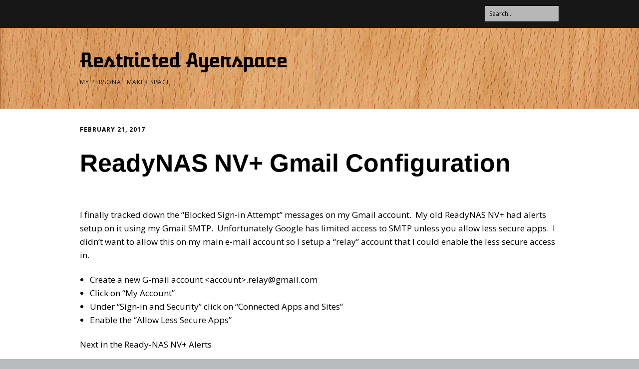

--- FILE ---
content_type: text/html; charset=UTF-8
request_url: http://www.restrictedayerspace.net/computers/readynas-nv-gmail-configuration/
body_size: 7290
content:
<!DOCTYPE html>
<!--[if lte IE 9]><html class="no-js IE9 IE" lang="en"><![endif]-->
<!--[if gt IE 9]><!--><html class="no-js" lang="en"><!--<![endif]-->
	<head>
				<meta charset="UTF-8" />
	<title>ReadyNAS NV+ Gmail Configuration &#8211; Restricted Ayerspace</title>
<meta name='robots' content='max-image-preview:large' />
			<link rel="dns-prefetch" href="//fonts.googleapis.com" />
			<script type="text/javascript">
			/* <![CDATA[ */
			document.documentElement.className = document.documentElement.className.replace(new RegExp('(^|\\s)no-js(\\s|$)'), '$1js$2');
			/* ]]> */
		</script>
	<link rel="alternate" type="application/rss+xml" title="Restricted Ayerspace &raquo; Feed" href="http://www.restrictedayerspace.net/feed/" />
<link rel="alternate" type="application/rss+xml" title="Restricted Ayerspace &raquo; Comments Feed" href="http://www.restrictedayerspace.net/comments/feed/" />
<link rel="alternate" type="application/rss+xml" title="Restricted Ayerspace &raquo; ReadyNAS NV+ Gmail Configuration Comments Feed" href="http://www.restrictedayerspace.net/computers/readynas-nv-gmail-configuration/feed/" />
<script type="text/javascript">
/* <![CDATA[ */
window._wpemojiSettings = {"baseUrl":"https:\/\/s.w.org\/images\/core\/emoji\/15.0.3\/72x72\/","ext":".png","svgUrl":"https:\/\/s.w.org\/images\/core\/emoji\/15.0.3\/svg\/","svgExt":".svg","source":{"concatemoji":"http:\/\/www.restrictedayerspace.net\/wp-includes\/js\/wp-emoji-release.min.js?ver=6.6.4"}};
/*! This file is auto-generated */
!function(i,n){var o,s,e;function c(e){try{var t={supportTests:e,timestamp:(new Date).valueOf()};sessionStorage.setItem(o,JSON.stringify(t))}catch(e){}}function p(e,t,n){e.clearRect(0,0,e.canvas.width,e.canvas.height),e.fillText(t,0,0);var t=new Uint32Array(e.getImageData(0,0,e.canvas.width,e.canvas.height).data),r=(e.clearRect(0,0,e.canvas.width,e.canvas.height),e.fillText(n,0,0),new Uint32Array(e.getImageData(0,0,e.canvas.width,e.canvas.height).data));return t.every(function(e,t){return e===r[t]})}function u(e,t,n){switch(t){case"flag":return n(e,"\ud83c\udff3\ufe0f\u200d\u26a7\ufe0f","\ud83c\udff3\ufe0f\u200b\u26a7\ufe0f")?!1:!n(e,"\ud83c\uddfa\ud83c\uddf3","\ud83c\uddfa\u200b\ud83c\uddf3")&&!n(e,"\ud83c\udff4\udb40\udc67\udb40\udc62\udb40\udc65\udb40\udc6e\udb40\udc67\udb40\udc7f","\ud83c\udff4\u200b\udb40\udc67\u200b\udb40\udc62\u200b\udb40\udc65\u200b\udb40\udc6e\u200b\udb40\udc67\u200b\udb40\udc7f");case"emoji":return!n(e,"\ud83d\udc26\u200d\u2b1b","\ud83d\udc26\u200b\u2b1b")}return!1}function f(e,t,n){var r="undefined"!=typeof WorkerGlobalScope&&self instanceof WorkerGlobalScope?new OffscreenCanvas(300,150):i.createElement("canvas"),a=r.getContext("2d",{willReadFrequently:!0}),o=(a.textBaseline="top",a.font="600 32px Arial",{});return e.forEach(function(e){o[e]=t(a,e,n)}),o}function t(e){var t=i.createElement("script");t.src=e,t.defer=!0,i.head.appendChild(t)}"undefined"!=typeof Promise&&(o="wpEmojiSettingsSupports",s=["flag","emoji"],n.supports={everything:!0,everythingExceptFlag:!0},e=new Promise(function(e){i.addEventListener("DOMContentLoaded",e,{once:!0})}),new Promise(function(t){var n=function(){try{var e=JSON.parse(sessionStorage.getItem(o));if("object"==typeof e&&"number"==typeof e.timestamp&&(new Date).valueOf()<e.timestamp+604800&&"object"==typeof e.supportTests)return e.supportTests}catch(e){}return null}();if(!n){if("undefined"!=typeof Worker&&"undefined"!=typeof OffscreenCanvas&&"undefined"!=typeof URL&&URL.createObjectURL&&"undefined"!=typeof Blob)try{var e="postMessage("+f.toString()+"("+[JSON.stringify(s),u.toString(),p.toString()].join(",")+"));",r=new Blob([e],{type:"text/javascript"}),a=new Worker(URL.createObjectURL(r),{name:"wpTestEmojiSupports"});return void(a.onmessage=function(e){c(n=e.data),a.terminate(),t(n)})}catch(e){}c(n=f(s,u,p))}t(n)}).then(function(e){for(var t in e)n.supports[t]=e[t],n.supports.everything=n.supports.everything&&n.supports[t],"flag"!==t&&(n.supports.everythingExceptFlag=n.supports.everythingExceptFlag&&n.supports[t]);n.supports.everythingExceptFlag=n.supports.everythingExceptFlag&&!n.supports.flag,n.DOMReady=!1,n.readyCallback=function(){n.DOMReady=!0}}).then(function(){return e}).then(function(){var e;n.supports.everything||(n.readyCallback(),(e=n.source||{}).concatemoji?t(e.concatemoji):e.wpemoji&&e.twemoji&&(t(e.twemoji),t(e.wpemoji)))}))}((window,document),window._wpemojiSettings);
/* ]]> */
</script>
<style id='wp-emoji-styles-inline-css' type='text/css'>

	img.wp-smiley, img.emoji {
		display: inline !important;
		border: none !important;
		box-shadow: none !important;
		height: 1em !important;
		width: 1em !important;
		margin: 0 0.07em !important;
		vertical-align: -0.1em !important;
		background: none !important;
		padding: 0 !important;
	}
</style>
<link rel='stylesheet' id='wp-block-library-css' href='http://www.restrictedayerspace.net/wp-includes/css/dist/block-library/style.min.css?ver=6.6.4' type='text/css' media='all' />
<style id='classic-theme-styles-inline-css' type='text/css'>
/*! This file is auto-generated */
.wp-block-button__link{color:#fff;background-color:#32373c;border-radius:9999px;box-shadow:none;text-decoration:none;padding:calc(.667em + 2px) calc(1.333em + 2px);font-size:1.125em}.wp-block-file__button{background:#32373c;color:#fff;text-decoration:none}
</style>
<style id='global-styles-inline-css' type='text/css'>
:root{--wp--preset--aspect-ratio--square: 1;--wp--preset--aspect-ratio--4-3: 4/3;--wp--preset--aspect-ratio--3-4: 3/4;--wp--preset--aspect-ratio--3-2: 3/2;--wp--preset--aspect-ratio--2-3: 2/3;--wp--preset--aspect-ratio--16-9: 16/9;--wp--preset--aspect-ratio--9-16: 9/16;--wp--preset--color--black: #000000;--wp--preset--color--cyan-bluish-gray: #abb8c3;--wp--preset--color--white: #ffffff;--wp--preset--color--pale-pink: #f78da7;--wp--preset--color--vivid-red: #cf2e2e;--wp--preset--color--luminous-vivid-orange: #ff6900;--wp--preset--color--luminous-vivid-amber: #fcb900;--wp--preset--color--light-green-cyan: #7bdcb5;--wp--preset--color--vivid-green-cyan: #00d084;--wp--preset--color--pale-cyan-blue: #8ed1fc;--wp--preset--color--vivid-cyan-blue: #0693e3;--wp--preset--color--vivid-purple: #9b51e0;--wp--preset--gradient--vivid-cyan-blue-to-vivid-purple: linear-gradient(135deg,rgba(6,147,227,1) 0%,rgb(155,81,224) 100%);--wp--preset--gradient--light-green-cyan-to-vivid-green-cyan: linear-gradient(135deg,rgb(122,220,180) 0%,rgb(0,208,130) 100%);--wp--preset--gradient--luminous-vivid-amber-to-luminous-vivid-orange: linear-gradient(135deg,rgba(252,185,0,1) 0%,rgba(255,105,0,1) 100%);--wp--preset--gradient--luminous-vivid-orange-to-vivid-red: linear-gradient(135deg,rgba(255,105,0,1) 0%,rgb(207,46,46) 100%);--wp--preset--gradient--very-light-gray-to-cyan-bluish-gray: linear-gradient(135deg,rgb(238,238,238) 0%,rgb(169,184,195) 100%);--wp--preset--gradient--cool-to-warm-spectrum: linear-gradient(135deg,rgb(74,234,220) 0%,rgb(151,120,209) 20%,rgb(207,42,186) 40%,rgb(238,44,130) 60%,rgb(251,105,98) 80%,rgb(254,248,76) 100%);--wp--preset--gradient--blush-light-purple: linear-gradient(135deg,rgb(255,206,236) 0%,rgb(152,150,240) 100%);--wp--preset--gradient--blush-bordeaux: linear-gradient(135deg,rgb(254,205,165) 0%,rgb(254,45,45) 50%,rgb(107,0,62) 100%);--wp--preset--gradient--luminous-dusk: linear-gradient(135deg,rgb(255,203,112) 0%,rgb(199,81,192) 50%,rgb(65,88,208) 100%);--wp--preset--gradient--pale-ocean: linear-gradient(135deg,rgb(255,245,203) 0%,rgb(182,227,212) 50%,rgb(51,167,181) 100%);--wp--preset--gradient--electric-grass: linear-gradient(135deg,rgb(202,248,128) 0%,rgb(113,206,126) 100%);--wp--preset--gradient--midnight: linear-gradient(135deg,rgb(2,3,129) 0%,rgb(40,116,252) 100%);--wp--preset--font-size--small: 13px;--wp--preset--font-size--medium: 20px;--wp--preset--font-size--large: 36px;--wp--preset--font-size--x-large: 42px;--wp--preset--spacing--20: 0.44rem;--wp--preset--spacing--30: 0.67rem;--wp--preset--spacing--40: 1rem;--wp--preset--spacing--50: 1.5rem;--wp--preset--spacing--60: 2.25rem;--wp--preset--spacing--70: 3.38rem;--wp--preset--spacing--80: 5.06rem;--wp--preset--shadow--natural: 6px 6px 9px rgba(0, 0, 0, 0.2);--wp--preset--shadow--deep: 12px 12px 50px rgba(0, 0, 0, 0.4);--wp--preset--shadow--sharp: 6px 6px 0px rgba(0, 0, 0, 0.2);--wp--preset--shadow--outlined: 6px 6px 0px -3px rgba(255, 255, 255, 1), 6px 6px rgba(0, 0, 0, 1);--wp--preset--shadow--crisp: 6px 6px 0px rgba(0, 0, 0, 1);}:where(.is-layout-flex){gap: 0.5em;}:where(.is-layout-grid){gap: 0.5em;}body .is-layout-flex{display: flex;}.is-layout-flex{flex-wrap: wrap;align-items: center;}.is-layout-flex > :is(*, div){margin: 0;}body .is-layout-grid{display: grid;}.is-layout-grid > :is(*, div){margin: 0;}:where(.wp-block-columns.is-layout-flex){gap: 2em;}:where(.wp-block-columns.is-layout-grid){gap: 2em;}:where(.wp-block-post-template.is-layout-flex){gap: 1.25em;}:where(.wp-block-post-template.is-layout-grid){gap: 1.25em;}.has-black-color{color: var(--wp--preset--color--black) !important;}.has-cyan-bluish-gray-color{color: var(--wp--preset--color--cyan-bluish-gray) !important;}.has-white-color{color: var(--wp--preset--color--white) !important;}.has-pale-pink-color{color: var(--wp--preset--color--pale-pink) !important;}.has-vivid-red-color{color: var(--wp--preset--color--vivid-red) !important;}.has-luminous-vivid-orange-color{color: var(--wp--preset--color--luminous-vivid-orange) !important;}.has-luminous-vivid-amber-color{color: var(--wp--preset--color--luminous-vivid-amber) !important;}.has-light-green-cyan-color{color: var(--wp--preset--color--light-green-cyan) !important;}.has-vivid-green-cyan-color{color: var(--wp--preset--color--vivid-green-cyan) !important;}.has-pale-cyan-blue-color{color: var(--wp--preset--color--pale-cyan-blue) !important;}.has-vivid-cyan-blue-color{color: var(--wp--preset--color--vivid-cyan-blue) !important;}.has-vivid-purple-color{color: var(--wp--preset--color--vivid-purple) !important;}.has-black-background-color{background-color: var(--wp--preset--color--black) !important;}.has-cyan-bluish-gray-background-color{background-color: var(--wp--preset--color--cyan-bluish-gray) !important;}.has-white-background-color{background-color: var(--wp--preset--color--white) !important;}.has-pale-pink-background-color{background-color: var(--wp--preset--color--pale-pink) !important;}.has-vivid-red-background-color{background-color: var(--wp--preset--color--vivid-red) !important;}.has-luminous-vivid-orange-background-color{background-color: var(--wp--preset--color--luminous-vivid-orange) !important;}.has-luminous-vivid-amber-background-color{background-color: var(--wp--preset--color--luminous-vivid-amber) !important;}.has-light-green-cyan-background-color{background-color: var(--wp--preset--color--light-green-cyan) !important;}.has-vivid-green-cyan-background-color{background-color: var(--wp--preset--color--vivid-green-cyan) !important;}.has-pale-cyan-blue-background-color{background-color: var(--wp--preset--color--pale-cyan-blue) !important;}.has-vivid-cyan-blue-background-color{background-color: var(--wp--preset--color--vivid-cyan-blue) !important;}.has-vivid-purple-background-color{background-color: var(--wp--preset--color--vivid-purple) !important;}.has-black-border-color{border-color: var(--wp--preset--color--black) !important;}.has-cyan-bluish-gray-border-color{border-color: var(--wp--preset--color--cyan-bluish-gray) !important;}.has-white-border-color{border-color: var(--wp--preset--color--white) !important;}.has-pale-pink-border-color{border-color: var(--wp--preset--color--pale-pink) !important;}.has-vivid-red-border-color{border-color: var(--wp--preset--color--vivid-red) !important;}.has-luminous-vivid-orange-border-color{border-color: var(--wp--preset--color--luminous-vivid-orange) !important;}.has-luminous-vivid-amber-border-color{border-color: var(--wp--preset--color--luminous-vivid-amber) !important;}.has-light-green-cyan-border-color{border-color: var(--wp--preset--color--light-green-cyan) !important;}.has-vivid-green-cyan-border-color{border-color: var(--wp--preset--color--vivid-green-cyan) !important;}.has-pale-cyan-blue-border-color{border-color: var(--wp--preset--color--pale-cyan-blue) !important;}.has-vivid-cyan-blue-border-color{border-color: var(--wp--preset--color--vivid-cyan-blue) !important;}.has-vivid-purple-border-color{border-color: var(--wp--preset--color--vivid-purple) !important;}.has-vivid-cyan-blue-to-vivid-purple-gradient-background{background: var(--wp--preset--gradient--vivid-cyan-blue-to-vivid-purple) !important;}.has-light-green-cyan-to-vivid-green-cyan-gradient-background{background: var(--wp--preset--gradient--light-green-cyan-to-vivid-green-cyan) !important;}.has-luminous-vivid-amber-to-luminous-vivid-orange-gradient-background{background: var(--wp--preset--gradient--luminous-vivid-amber-to-luminous-vivid-orange) !important;}.has-luminous-vivid-orange-to-vivid-red-gradient-background{background: var(--wp--preset--gradient--luminous-vivid-orange-to-vivid-red) !important;}.has-very-light-gray-to-cyan-bluish-gray-gradient-background{background: var(--wp--preset--gradient--very-light-gray-to-cyan-bluish-gray) !important;}.has-cool-to-warm-spectrum-gradient-background{background: var(--wp--preset--gradient--cool-to-warm-spectrum) !important;}.has-blush-light-purple-gradient-background{background: var(--wp--preset--gradient--blush-light-purple) !important;}.has-blush-bordeaux-gradient-background{background: var(--wp--preset--gradient--blush-bordeaux) !important;}.has-luminous-dusk-gradient-background{background: var(--wp--preset--gradient--luminous-dusk) !important;}.has-pale-ocean-gradient-background{background: var(--wp--preset--gradient--pale-ocean) !important;}.has-electric-grass-gradient-background{background: var(--wp--preset--gradient--electric-grass) !important;}.has-midnight-gradient-background{background: var(--wp--preset--gradient--midnight) !important;}.has-small-font-size{font-size: var(--wp--preset--font-size--small) !important;}.has-medium-font-size{font-size: var(--wp--preset--font-size--medium) !important;}.has-large-font-size{font-size: var(--wp--preset--font-size--large) !important;}.has-x-large-font-size{font-size: var(--wp--preset--font-size--x-large) !important;}
:where(.wp-block-post-template.is-layout-flex){gap: 1.25em;}:where(.wp-block-post-template.is-layout-grid){gap: 1.25em;}
:where(.wp-block-columns.is-layout-flex){gap: 2em;}:where(.wp-block-columns.is-layout-grid){gap: 2em;}
:root :where(.wp-block-pullquote){font-size: 1.5em;line-height: 1.6;}
</style>
<link rel='stylesheet' id='make-google-font-css' href='//fonts.googleapis.com/css?family=Open+Sans%3Aregular%2Citalic%2C700%7CAtomic+Age%3Aregular&#038;ver=1.10.8#038;subset=latin' type='text/css' media='all' />
<link rel='stylesheet' id='font-awesome-css' href='http://www.restrictedayerspace.net/wp-content/themes/make/css/libs/font-awesome/css/font-awesome.min.css?ver=5.15.2' type='text/css' media='all' />
<link rel='stylesheet' id='make-main-css' href='http://www.restrictedayerspace.net/wp-content/themes/make/style.css?ver=1.10.8' type='text/css' media='all' />
<link rel='stylesheet' id='make-print-css' href='http://www.restrictedayerspace.net/wp-content/themes/make/css/print.css?ver=1.10.8' type='text/css' media='print' />
<script type="text/javascript" src="http://www.restrictedayerspace.net/wp-includes/js/jquery/jquery.min.js?ver=3.7.1" id="jquery-core-js"></script>
<script type="text/javascript" src="http://www.restrictedayerspace.net/wp-includes/js/jquery/jquery-migrate.min.js?ver=3.4.1" id="jquery-migrate-js"></script>
<link rel="https://api.w.org/" href="http://www.restrictedayerspace.net/wp-json/" /><link rel="alternate" title="JSON" type="application/json" href="http://www.restrictedayerspace.net/wp-json/wp/v2/posts/563" /><link rel="EditURI" type="application/rsd+xml" title="RSD" href="http://www.restrictedayerspace.net/xmlrpc.php?rsd" />
<meta name="generator" content="WordPress 6.6.4" />
<link rel="canonical" href="http://www.restrictedayerspace.net/computers/readynas-nv-gmail-configuration/" />
<link rel='shortlink' href='http://www.restrictedayerspace.net/?p=563' />
<link rel="alternate" title="oEmbed (JSON)" type="application/json+oembed" href="http://www.restrictedayerspace.net/wp-json/oembed/1.0/embed?url=http%3A%2F%2Fwww.restrictedayerspace.net%2Fcomputers%2Freadynas-nv-gmail-configuration%2F" />
<link rel="alternate" title="oEmbed (XML)" type="text/xml+oembed" href="http://www.restrictedayerspace.net/wp-json/oembed/1.0/embed?url=http%3A%2F%2Fwww.restrictedayerspace.net%2Fcomputers%2Freadynas-nv-gmail-configuration%2F&#038;format=xml" />
		<meta name="viewport" content="width=device-width, initial-scale=1" />
				<link rel="pingback" href="http://www.restrictedayerspace.net/xmlrpc.php">
	<style type="text/css">.recentcomments a{display:inline !important;padding:0 !important;margin:0 !important;}</style>
<!-- Begin Make Inline CSS -->
<style type="text/css">
h1:not(.site-title),.font-header,.entry-title{font-size:50px;font-size:5rem;}h2{font-size:37px;font-size:3.7rem;}h3,.builder-text-content .widget-title{font-size:26px;font-size:2.6rem;}h4{font-size:26px;font-size:2.6rem;}h5{font-size:18px;font-size:1.8rem;}h6{font-size:15px;font-size:1.5rem;}.site-title,.site-title a,.font-site-title{font-family:"Atomic Age",Copperplate,Copperplate Gothic Light,fantasy;font-size:37px;font-size:3.7rem;}.color-secondary-text,.builder-section-banner .cycle-pager,.ttfmake-shortcode-slider .cycle-pager,.builder-section-banner .cycle-prev:before,.builder-section-banner .cycle-next:before,.ttfmake-shortcode-slider .cycle-prev:before,.ttfmake-shortcode-slider .cycle-next:before,.ttfmake-shortcode-slider .cycle-caption{color:#b7b7b7;}.color-secondary-background,blockquote.ttfmake-testimonial,tt,kbd,pre,code,samp,var,textarea,input[type="date"],input[type="datetime"],input[type="datetime-local"],input[type="email"],input[type="month"],input[type="number"],input[type="password"],input[type="search"],input[type="tel"],input[type="text"],input[type="time"],input[type="url"],input[type="week"],.ttfmake-button.color-secondary-background,button.color-secondary-background,input[type="button"].color-secondary-background,input[type="reset"].color-secondary-background,input[type="submit"].color-secondary-background,.sticky-post-label{background-color:#b7b7b7;}.color-secondary-border,table,table th,table td,.header-layout-3 .site-navigation .menu,.widget_tag_cloud a,.widget_product_tag_cloud a{border-color:#b7b7b7;}hr,hr.ttfmake-line-dashed,hr.ttfmake-line-double,blockquote.ttfmake-testimonial:after{border-top-color:#b7b7b7;}.comment-body,.post,.page,.search article.post,.search article.page,.widget li{border-bottom-color:#b7b7b7;}.color-text,body,.entry-date a,button,input,select,textarea,[class*="navigation"] .nav-previous a,[class*="navigation"] .nav-previous span,[class*="navigation"] .nav-next a,[class*="navigation"] .nav-next span{color:#000000;}::-webkit-input-placeholder{color:#000000;}:-moz-placeholder{color:#000000;}::-moz-placeholder{color:#000000;}:-ms-input-placeholder{color:#000000;}.site-header .site-title,.site-header .site-title a{color:#000000;}.site-header-main{background-image:url(http://www.restrictedayerspace.net/wp-content/uploads/2014/06/beech-wood-grain-texture-background-header.jpg);background-repeat:no-repeat;background-position:center;background-attachment:scroll;background-size:cover;}
@media screen and (min-width: 800px){.has-left-sidebar.has-right-sidebar .entry-title{font-size:27px;font-size:2.7rem;}.site-navigation .menu .sub-menu,.site-navigation .menu .children{background-color:#b7b7b7;}}
</style>
<!-- End Make Inline CSS -->
	</head>

	<body class="post-template-default single single-post postid-563 single-format-standard view-post full-width no-sidebar">
				<div id="site-wrapper" class="site-wrapper">
			<a class="skip-link screen-reader-text" href="#site-content">Skip to content</a>

			
<header id="site-header" class="site-header header-layout-1" role="banner">
		<div class="header-bar right-content">
		<div class="container">
			
<form role="search" method="get" class="search-form" action="http://www.restrictedayerspace.net/">
	<input type="search" class="search-field" id="search-field" placeholder="Search&hellip;" title="Press Enter to submit your search" value="" name="s" aria-label="Search for:">
	<input type="submit" class="search-submit" value="Search" aria-label="Search" role="button">
</form>
						
			
		</div>
	</div>
		<div class="site-header-main">
		<div class="container">
			<div class="site-branding">
												<h1 class="site-title">
					<a href="http://www.restrictedayerspace.net/" rel="home">Restricted Ayerspace</a>
				</h1>
												<span class="site-description">
					My personal maker space				</span>
							</div>

			
<nav id="site-navigation" class="site-navigation" role="navigation">
			<button class="menu-toggle">Menu</button>
		</nav>		</div>
	</div>
</header>
			<div id="site-content" class="site-content">
				<div class="container">

<main id="site-main" class="site-main" role="main">

			
<article id="post-563" class="post-563 post type-post status-publish format-standard hentry category-computers category-security has-author-avatar">
		<header class="entry-header">
		<div class="entry-meta">

<time class="entry-date published" datetime="2017-02-21T10:20:17-05:00">February 21, 2017</time>
</div>


<h1 class="entry-title">
			ReadyNAS NV+ Gmail Configuration	</h1>
<div class="entry-meta">
</div>	</header>
	
	<div class="entry-content">
				<p><a href="http://www.restrictedayerspace.net/computers/readynas-nv-gmail-configuration/attachment/screen-shot-2017-02-21-at-10-10-18-am/" rel="attachment wp-att-567"><br />
</a>I finally tracked down the &#8220;Blocked Sign-in Attempt&#8221; messages on my Gmail account.  My old ReadyNAS NV+ had alerts setup on it using my Gmail SMTP.  Unfortunately Google has limited access to SMTP unless you allow less secure apps.  I didn&#8217;t want to allow this on my main e-mail account so I setup a &#8220;relay&#8221; account that I could enable the less secure access in.<span id="more-563"></span></p>
<ul>
<li>Create a new G-mail account &lt;account&gt;.relay@gmail.com</li>
<li>Click on &#8220;My Account&#8221;</li>
<li>Under &#8220;Sign-in and Security&#8221; click on &#8220;Connected Apps and Sites&#8221;</li>
<li>Enable the &#8220;Allow Less Secure Apps&#8221;</li>
</ul>
<p>Next in the Ready-NAS NV+ Alerts</p>
<ul>
<li>Setup you main Gmail account that you did not enable &#8220;Less Secure&#8221; apps on as the alert contact</li>
<li>Set your provider as Gmail</li>
<li>Use your new account username and password (&lt;account&gt;.relay@gmail.com)</li>
<li>Under Advanced Options
<ul>
<li>SMTP Server: smtp.gmail.com</li>
<li>SMTP Port: 587</li>
<li>From: &lt;account&gt;.relay@gmail.com</li>
<li>Use TLS should be checked</li>
</ul>
</li>
</ul>
<p>After this you should be able to press the &#8220;Send Test Message&#8221; button and receive an e-mail at your original account.  This configuration allows you to keep your main account secure while allowing alerts to be directly sent to it.</p>
<p><img fetchpriority="high" decoding="async" class="aligncenter size-full wp-image-567" src="http://www.restrictedayerspace.net/wp-content/uploads/2017/02/Screen-Shot-2017-02-21-at-10.10.18-AM.png" alt="" width="715" height="402" srcset="http://www.restrictedayerspace.net/wp-content/uploads/2017/02/Screen-Shot-2017-02-21-at-10.10.18-AM.png 715w, http://www.restrictedayerspace.net/wp-content/uploads/2017/02/Screen-Shot-2017-02-21-at-10.10.18-AM-300x169.png 300w" sizes="(max-width: 715px) 100vw, 715px" /></p>
		
	</div>

		<footer class="entry-footer">
		<div class="entry-meta">

<div class="entry-author">
		<div class="entry-author-avatar">
		<a class="vcard" href="http://www.restrictedayerspace.net/author/maudette01432/"><img alt='' src='http://0.gravatar.com/avatar/359936e3205cbe3bd1e2c9f93e625227?s=96&#038;d=mm&#038;r=g' srcset='http://0.gravatar.com/avatar/359936e3205cbe3bd1e2c9f93e625227?s=192&#038;d=mm&#038;r=g 2x' class='avatar avatar-96 photo' height='96' width='96' decoding='async'/></a>	</div>
		<div class="entry-author-byline">
		by <a class="vcard fn" href="http://www.restrictedayerspace.net/author/maudette01432/">Mike</a>	</div>
	</div>
</div>
	<i class="fa fa-file"></i> <ul class="post-categories">
	<li><a href="http://www.restrictedayerspace.net/category/computers/" rel="category tag">Computers</a></li>
	<li><a href="http://www.restrictedayerspace.net/category/security/" rel="category tag">Security</a></li></ul>	</footer>
	</article>
		<nav class="navigation post-navigation" role="navigation">
	<span class="screen-reader-text">Post navigation</span>
	<div class="nav-links">
		<div class="nav-previous"><a href="http://www.restrictedayerspace.net/security/homekit-control-of-x10-devices/" rel="next">HomeKit Control of X10 Devices</a></div><div class="nav-next"><a href="http://www.restrictedayerspace.net/3d-printing/thing-o-matic-repair-and-upgrade/" rel="prev">Thing-O-Matic Repair and Upgrade</a></div>	</div>
</nav>
		
	
</main>



				</div>
			</div>

			
<footer id="site-footer" class="site-footer footer-layout-1" role="contentinfo">
	<div class="container">
		
		
<div class="site-info">
	
		<div class="footer-credit">
		Built with <a class="theme-name" href="https://thethemefoundry.com/make/" target="_blank">Make</a>. Your friendly WordPress page builder theme.	</div>
	</div>

				<div class="footer-social-links">
			<ul class="social-customizer social-links">
				<li class="make-social-icon">
					<a href="http://www.restrictedayerspace.net/feed/">
						<i class="fa fa-fw fa-rss" aria-hidden="true"></i>
						<span class="screen-reader-text">RSS</span>
					</a>
				</li>
			</ul>
			</div>
		</div>
</footer>		</div>

		<script type="text/javascript" id="make-frontend-js-extra">
/* <![CDATA[ */
var MakeFrontEnd = {"fitvids":{"selectors":""}};
/* ]]> */
</script>
<script type="text/javascript" src="http://www.restrictedayerspace.net/wp-content/themes/make/js/frontend.js?ver=1.10.8" id="make-frontend-js"></script>
<script type="text/javascript" src="http://www.restrictedayerspace.net/wp-content/themes/make/js/formatting/dynamic-stylesheet/dynamic-stylesheet.js?ver=1.10.8" id="make-dynamic-stylesheet-js"></script>

	</body>
</html>